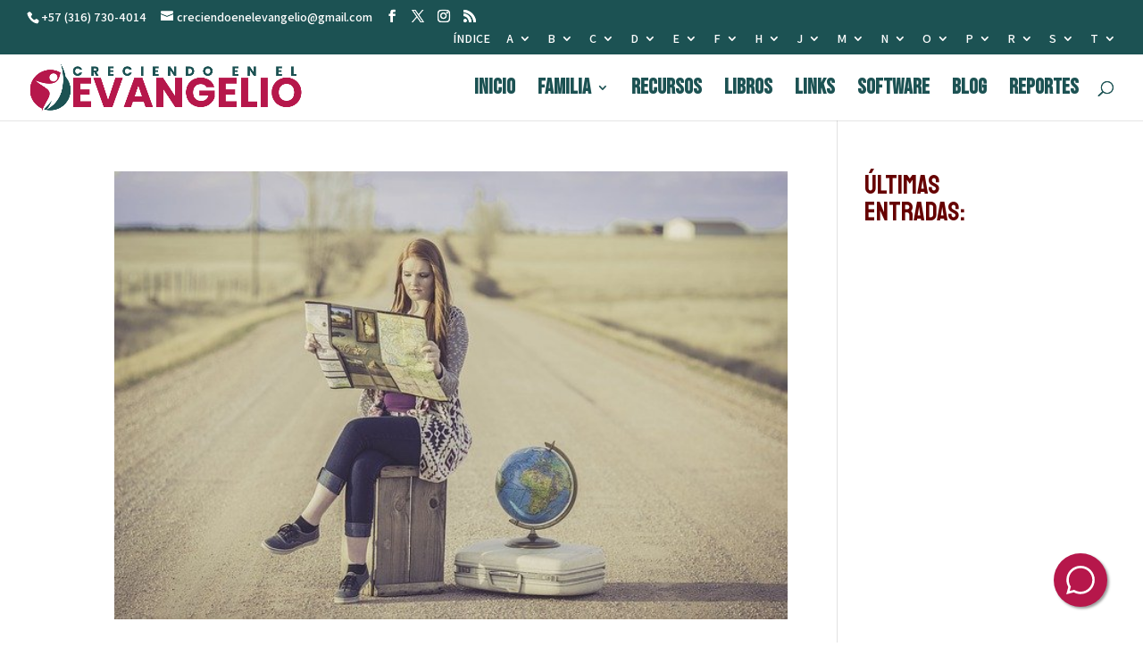

--- FILE ---
content_type: text/html; charset=UTF-8
request_url: https://creciendoenelevangelio.org/tag/joven/
body_size: 20793
content:
<!DOCTYPE html>
<html lang="es">
<head>
	<meta charset="UTF-8" />
<meta http-equiv="X-UA-Compatible" content="IE=edge">
	<link rel="pingback" href="https://creciendoenelevangelio.org/xmlrpc.php" />

	<script type="text/javascript">
		document.documentElement.className = 'js';
	</script>

	<title>joven | Creciendo en el Evangelio</title>
<meta name='robots' content='max-image-preview:large' />
<link rel="alternate" type="application/rss+xml" title="Creciendo en el Evangelio &raquo; Feed" href="https://creciendoenelevangelio.org/feed/" />
<link rel="alternate" type="application/rss+xml" title="Creciendo en el Evangelio &raquo; Feed de los comentarios" href="https://creciendoenelevangelio.org/comments/feed/" />
<link rel="alternate" type="application/rss+xml" title="Creciendo en el Evangelio &raquo; Etiqueta joven del feed" href="https://creciendoenelevangelio.org/tag/joven/feed/" />
<meta content="Divi v.5.0.0-public-beta.4.2" name="generator"/>
<link rel='stylesheet' id='wp-block-library-css' href='https://creciendoenelevangelio.org/wp-includes/css/dist/block-library/style.min.css?ver=6.9' type='text/css' media='all' />
<style id='wp-block-heading-inline-css' type='text/css'>
h1:where(.wp-block-heading).has-background,h2:where(.wp-block-heading).has-background,h3:where(.wp-block-heading).has-background,h4:where(.wp-block-heading).has-background,h5:where(.wp-block-heading).has-background,h6:where(.wp-block-heading).has-background{padding:1.25em 2.375em}h1.has-text-align-left[style*=writing-mode]:where([style*=vertical-lr]),h1.has-text-align-right[style*=writing-mode]:where([style*=vertical-rl]),h2.has-text-align-left[style*=writing-mode]:where([style*=vertical-lr]),h2.has-text-align-right[style*=writing-mode]:where([style*=vertical-rl]),h3.has-text-align-left[style*=writing-mode]:where([style*=vertical-lr]),h3.has-text-align-right[style*=writing-mode]:where([style*=vertical-rl]),h4.has-text-align-left[style*=writing-mode]:where([style*=vertical-lr]),h4.has-text-align-right[style*=writing-mode]:where([style*=vertical-rl]),h5.has-text-align-left[style*=writing-mode]:where([style*=vertical-lr]),h5.has-text-align-right[style*=writing-mode]:where([style*=vertical-rl]),h6.has-text-align-left[style*=writing-mode]:where([style*=vertical-lr]),h6.has-text-align-right[style*=writing-mode]:where([style*=vertical-rl]){rotate:180deg}
/*# sourceURL=https://creciendoenelevangelio.org/wp-includes/blocks/heading/style.min.css */
</style>
<style id='global-styles-inline-css' type='text/css'>
:root{--wp--preset--aspect-ratio--square: 1;--wp--preset--aspect-ratio--4-3: 4/3;--wp--preset--aspect-ratio--3-4: 3/4;--wp--preset--aspect-ratio--3-2: 3/2;--wp--preset--aspect-ratio--2-3: 2/3;--wp--preset--aspect-ratio--16-9: 16/9;--wp--preset--aspect-ratio--9-16: 9/16;--wp--preset--color--black: #000000;--wp--preset--color--cyan-bluish-gray: #abb8c3;--wp--preset--color--white: #ffffff;--wp--preset--color--pale-pink: #f78da7;--wp--preset--color--vivid-red: #cf2e2e;--wp--preset--color--luminous-vivid-orange: #ff6900;--wp--preset--color--luminous-vivid-amber: #fcb900;--wp--preset--color--light-green-cyan: #7bdcb5;--wp--preset--color--vivid-green-cyan: #00d084;--wp--preset--color--pale-cyan-blue: #8ed1fc;--wp--preset--color--vivid-cyan-blue: #0693e3;--wp--preset--color--vivid-purple: #9b51e0;--wp--preset--gradient--vivid-cyan-blue-to-vivid-purple: linear-gradient(135deg,rgb(6,147,227) 0%,rgb(155,81,224) 100%);--wp--preset--gradient--light-green-cyan-to-vivid-green-cyan: linear-gradient(135deg,rgb(122,220,180) 0%,rgb(0,208,130) 100%);--wp--preset--gradient--luminous-vivid-amber-to-luminous-vivid-orange: linear-gradient(135deg,rgb(252,185,0) 0%,rgb(255,105,0) 100%);--wp--preset--gradient--luminous-vivid-orange-to-vivid-red: linear-gradient(135deg,rgb(255,105,0) 0%,rgb(207,46,46) 100%);--wp--preset--gradient--very-light-gray-to-cyan-bluish-gray: linear-gradient(135deg,rgb(238,238,238) 0%,rgb(169,184,195) 100%);--wp--preset--gradient--cool-to-warm-spectrum: linear-gradient(135deg,rgb(74,234,220) 0%,rgb(151,120,209) 20%,rgb(207,42,186) 40%,rgb(238,44,130) 60%,rgb(251,105,98) 80%,rgb(254,248,76) 100%);--wp--preset--gradient--blush-light-purple: linear-gradient(135deg,rgb(255,206,236) 0%,rgb(152,150,240) 100%);--wp--preset--gradient--blush-bordeaux: linear-gradient(135deg,rgb(254,205,165) 0%,rgb(254,45,45) 50%,rgb(107,0,62) 100%);--wp--preset--gradient--luminous-dusk: linear-gradient(135deg,rgb(255,203,112) 0%,rgb(199,81,192) 50%,rgb(65,88,208) 100%);--wp--preset--gradient--pale-ocean: linear-gradient(135deg,rgb(255,245,203) 0%,rgb(182,227,212) 50%,rgb(51,167,181) 100%);--wp--preset--gradient--electric-grass: linear-gradient(135deg,rgb(202,248,128) 0%,rgb(113,206,126) 100%);--wp--preset--gradient--midnight: linear-gradient(135deg,rgb(2,3,129) 0%,rgb(40,116,252) 100%);--wp--preset--font-size--small: 13px;--wp--preset--font-size--medium: 20px;--wp--preset--font-size--large: 36px;--wp--preset--font-size--x-large: 42px;--wp--preset--spacing--20: 0.44rem;--wp--preset--spacing--30: 0.67rem;--wp--preset--spacing--40: 1rem;--wp--preset--spacing--50: 1.5rem;--wp--preset--spacing--60: 2.25rem;--wp--preset--spacing--70: 3.38rem;--wp--preset--spacing--80: 5.06rem;--wp--preset--shadow--natural: 6px 6px 9px rgba(0, 0, 0, 0.2);--wp--preset--shadow--deep: 12px 12px 50px rgba(0, 0, 0, 0.4);--wp--preset--shadow--sharp: 6px 6px 0px rgba(0, 0, 0, 0.2);--wp--preset--shadow--outlined: 6px 6px 0px -3px rgb(255, 255, 255), 6px 6px rgb(0, 0, 0);--wp--preset--shadow--crisp: 6px 6px 0px rgb(0, 0, 0);}:root { --wp--style--global--content-size: 823px;--wp--style--global--wide-size: 1080px; }:where(body) { margin: 0; }.wp-site-blocks > .alignleft { float: left; margin-right: 2em; }.wp-site-blocks > .alignright { float: right; margin-left: 2em; }.wp-site-blocks > .aligncenter { justify-content: center; margin-left: auto; margin-right: auto; }:where(.is-layout-flex){gap: 0.5em;}:where(.is-layout-grid){gap: 0.5em;}.is-layout-flow > .alignleft{float: left;margin-inline-start: 0;margin-inline-end: 2em;}.is-layout-flow > .alignright{float: right;margin-inline-start: 2em;margin-inline-end: 0;}.is-layout-flow > .aligncenter{margin-left: auto !important;margin-right: auto !important;}.is-layout-constrained > .alignleft{float: left;margin-inline-start: 0;margin-inline-end: 2em;}.is-layout-constrained > .alignright{float: right;margin-inline-start: 2em;margin-inline-end: 0;}.is-layout-constrained > .aligncenter{margin-left: auto !important;margin-right: auto !important;}.is-layout-constrained > :where(:not(.alignleft):not(.alignright):not(.alignfull)){max-width: var(--wp--style--global--content-size);margin-left: auto !important;margin-right: auto !important;}.is-layout-constrained > .alignwide{max-width: var(--wp--style--global--wide-size);}body .is-layout-flex{display: flex;}.is-layout-flex{flex-wrap: wrap;align-items: center;}.is-layout-flex > :is(*, div){margin: 0;}body .is-layout-grid{display: grid;}.is-layout-grid > :is(*, div){margin: 0;}body{padding-top: 0px;padding-right: 0px;padding-bottom: 0px;padding-left: 0px;}:root :where(.wp-element-button, .wp-block-button__link){background-color: #32373c;border-width: 0;color: #fff;font-family: inherit;font-size: inherit;font-style: inherit;font-weight: inherit;letter-spacing: inherit;line-height: inherit;padding-top: calc(0.667em + 2px);padding-right: calc(1.333em + 2px);padding-bottom: calc(0.667em + 2px);padding-left: calc(1.333em + 2px);text-decoration: none;text-transform: inherit;}.has-black-color{color: var(--wp--preset--color--black) !important;}.has-cyan-bluish-gray-color{color: var(--wp--preset--color--cyan-bluish-gray) !important;}.has-white-color{color: var(--wp--preset--color--white) !important;}.has-pale-pink-color{color: var(--wp--preset--color--pale-pink) !important;}.has-vivid-red-color{color: var(--wp--preset--color--vivid-red) !important;}.has-luminous-vivid-orange-color{color: var(--wp--preset--color--luminous-vivid-orange) !important;}.has-luminous-vivid-amber-color{color: var(--wp--preset--color--luminous-vivid-amber) !important;}.has-light-green-cyan-color{color: var(--wp--preset--color--light-green-cyan) !important;}.has-vivid-green-cyan-color{color: var(--wp--preset--color--vivid-green-cyan) !important;}.has-pale-cyan-blue-color{color: var(--wp--preset--color--pale-cyan-blue) !important;}.has-vivid-cyan-blue-color{color: var(--wp--preset--color--vivid-cyan-blue) !important;}.has-vivid-purple-color{color: var(--wp--preset--color--vivid-purple) !important;}.has-black-background-color{background-color: var(--wp--preset--color--black) !important;}.has-cyan-bluish-gray-background-color{background-color: var(--wp--preset--color--cyan-bluish-gray) !important;}.has-white-background-color{background-color: var(--wp--preset--color--white) !important;}.has-pale-pink-background-color{background-color: var(--wp--preset--color--pale-pink) !important;}.has-vivid-red-background-color{background-color: var(--wp--preset--color--vivid-red) !important;}.has-luminous-vivid-orange-background-color{background-color: var(--wp--preset--color--luminous-vivid-orange) !important;}.has-luminous-vivid-amber-background-color{background-color: var(--wp--preset--color--luminous-vivid-amber) !important;}.has-light-green-cyan-background-color{background-color: var(--wp--preset--color--light-green-cyan) !important;}.has-vivid-green-cyan-background-color{background-color: var(--wp--preset--color--vivid-green-cyan) !important;}.has-pale-cyan-blue-background-color{background-color: var(--wp--preset--color--pale-cyan-blue) !important;}.has-vivid-cyan-blue-background-color{background-color: var(--wp--preset--color--vivid-cyan-blue) !important;}.has-vivid-purple-background-color{background-color: var(--wp--preset--color--vivid-purple) !important;}.has-black-border-color{border-color: var(--wp--preset--color--black) !important;}.has-cyan-bluish-gray-border-color{border-color: var(--wp--preset--color--cyan-bluish-gray) !important;}.has-white-border-color{border-color: var(--wp--preset--color--white) !important;}.has-pale-pink-border-color{border-color: var(--wp--preset--color--pale-pink) !important;}.has-vivid-red-border-color{border-color: var(--wp--preset--color--vivid-red) !important;}.has-luminous-vivid-orange-border-color{border-color: var(--wp--preset--color--luminous-vivid-orange) !important;}.has-luminous-vivid-amber-border-color{border-color: var(--wp--preset--color--luminous-vivid-amber) !important;}.has-light-green-cyan-border-color{border-color: var(--wp--preset--color--light-green-cyan) !important;}.has-vivid-green-cyan-border-color{border-color: var(--wp--preset--color--vivid-green-cyan) !important;}.has-pale-cyan-blue-border-color{border-color: var(--wp--preset--color--pale-cyan-blue) !important;}.has-vivid-cyan-blue-border-color{border-color: var(--wp--preset--color--vivid-cyan-blue) !important;}.has-vivid-purple-border-color{border-color: var(--wp--preset--color--vivid-purple) !important;}.has-vivid-cyan-blue-to-vivid-purple-gradient-background{background: var(--wp--preset--gradient--vivid-cyan-blue-to-vivid-purple) !important;}.has-light-green-cyan-to-vivid-green-cyan-gradient-background{background: var(--wp--preset--gradient--light-green-cyan-to-vivid-green-cyan) !important;}.has-luminous-vivid-amber-to-luminous-vivid-orange-gradient-background{background: var(--wp--preset--gradient--luminous-vivid-amber-to-luminous-vivid-orange) !important;}.has-luminous-vivid-orange-to-vivid-red-gradient-background{background: var(--wp--preset--gradient--luminous-vivid-orange-to-vivid-red) !important;}.has-very-light-gray-to-cyan-bluish-gray-gradient-background{background: var(--wp--preset--gradient--very-light-gray-to-cyan-bluish-gray) !important;}.has-cool-to-warm-spectrum-gradient-background{background: var(--wp--preset--gradient--cool-to-warm-spectrum) !important;}.has-blush-light-purple-gradient-background{background: var(--wp--preset--gradient--blush-light-purple) !important;}.has-blush-bordeaux-gradient-background{background: var(--wp--preset--gradient--blush-bordeaux) !important;}.has-luminous-dusk-gradient-background{background: var(--wp--preset--gradient--luminous-dusk) !important;}.has-pale-ocean-gradient-background{background: var(--wp--preset--gradient--pale-ocean) !important;}.has-electric-grass-gradient-background{background: var(--wp--preset--gradient--electric-grass) !important;}.has-midnight-gradient-background{background: var(--wp--preset--gradient--midnight) !important;}.has-small-font-size{font-size: var(--wp--preset--font-size--small) !important;}.has-medium-font-size{font-size: var(--wp--preset--font-size--medium) !important;}.has-large-font-size{font-size: var(--wp--preset--font-size--large) !important;}.has-x-large-font-size{font-size: var(--wp--preset--font-size--x-large) !important;}
/*# sourceURL=global-styles-inline-css */
</style>

<link rel='stylesheet' id='prefix-style-css' href='https://creciendoenelevangelio.org/wp-content/plugins/bible-verse-of-the-day/bible-verse-of-the-day.css?ver=6.9' type='text/css' media='all' />
<style id='divi-style-inline-inline-css' type='text/css'>
/*!
Theme Name: Divi
Theme URI: http://www.elegantthemes.com/gallery/divi/
Version: 5.0.0-public-beta.4.2
Requires at least: 6.0
Requires PHP: 7.4
Description: Smart. Flexible. Beautiful. Divi is the most powerful theme in our collection.
Author: Elegant Themes
Author URI: http://www.elegantthemes.com
License: GNU General Public License v2
License URI: http://www.gnu.org/licenses/gpl-2.0.html
*/

a,abbr,acronym,address,applet,b,big,blockquote,body,center,cite,code,dd,del,dfn,div,dl,dt,em,fieldset,font,form,h1,h2,h3,h4,h5,h6,html,i,iframe,img,ins,kbd,label,legend,li,object,ol,p,pre,q,s,samp,small,span,strike,strong,sub,sup,tt,u,ul,var{margin:0;padding:0;border:0;outline:0;font-size:100%;-ms-text-size-adjust:100%;-webkit-text-size-adjust:100%;vertical-align:baseline;background:transparent}body{line-height:1}ol,ul{list-style:none}blockquote,q{quotes:none}blockquote:after,blockquote:before,q:after,q:before{content:"";content:none}blockquote{margin:20px 0 30px;border-left:5px solid;padding-left:20px}:focus{outline:0}del{text-decoration:line-through}pre{overflow:auto;padding:10px}figure{margin:0}table{border-collapse:collapse;border-spacing:0}article,aside,footer,header,hgroup,nav,section{display:block}body{font-family:Open Sans,Arial,sans-serif;font-size:14px;color:#666;background-color:#fff;line-height:1.7em;font-weight:500;-webkit-font-smoothing:antialiased;-moz-osx-font-smoothing:grayscale}body.page-template-page-template-blank-php #page-container{padding-top:0!important}body.et_cover_background{background-size:cover!important;background-position:top!important;background-repeat:no-repeat!important;background-attachment:fixed}a{color:#2ea3f2}a,a:hover{text-decoration:none}p{padding-bottom:1em}p:not(.has-background):last-of-type{padding-bottom:0}.et_pb_contact_form p:not(.has-background):last-of-type{padding-bottom:0;margin-bottom:0}p.et_normal_padding{padding-bottom:1em}strong{font-weight:700}cite,em,i{font-style:italic}code,pre{font-family:Courier New,monospace;margin-bottom:10px}ins{text-decoration:none}sub,sup{height:0;line-height:1;position:relative;vertical-align:baseline}sup{bottom:.8em}sub{top:.3em}dl{margin:0 0 1.5em}dl dt{font-weight:700}dd{margin-left:1.5em}blockquote p{padding-bottom:0}embed,iframe,object,video{max-width:100%}h1,h2,h3,h4,h5,h6{color:#333;padding-bottom:10px;line-height:1em;font-weight:500}h1 a,h2 a,h3 a,h4 a,h5 a,h6 a{color:inherit}h1{font-size:30px}h2{font-size:26px}h3{font-size:22px}h4{font-size:18px}h5{font-size:16px}h6{font-size:14px}input{-webkit-appearance:none}input[type=checkbox]{-webkit-appearance:checkbox}input[type=radio]{-webkit-appearance:radio}input.text,input.title,input[type=email],input[type=password],input[type=tel],input[type=text],select,textarea{background-color:#fff;border:1px solid #bbb;padding:2px;color:#4e4e4e}input.text:focus,input.title:focus,input[type=text]:focus,select:focus,textarea:focus{border-color:#2d3940;color:#3e3e3e}input.text,input.title,input[type=text],select,textarea{margin:0}textarea{padding:4px}button,input,select,textarea{font-family:inherit}img{max-width:100%;height:auto}.clear{clear:both}br.clear{margin:0;padding:0}.pagination{clear:both}#et_search_icon:hover,.et-social-icon a:hover,.et_password_protected_form .et_submit_button,.form-submit .et_pb_buttontton.alt.disabled,.nav-single a,.posted_in a{color:#2ea3f2}.et-search-form,blockquote{border-color:#2ea3f2}#main-content{background-color:#fff}.container{width:80%;max-width:1080px;margin:auto;position:relative}body:not(.et-tb) #main-content .container,body:not(.et-tb-has-header) #main-content .container{padding-top:58px}.et_full_width_page #main-content .container:before{display:none}.main_title{margin-bottom:20px}.et_password_protected_form .et_submit_button:hover,.form-submit .et_pb_button:hover{background:rgba(0,0,0,.05)}.et_button_icon_visible .et_pb_button{padding-right:2em;padding-left:.7em}.et_button_icon_visible .et_pb_button:after{opacity:1;margin-left:0}.et_button_left .et_pb_button:hover:after{left:.15em}.et_button_left .et_pb_button:after{margin-left:0;left:1em}.et_button_icon_visible.et_button_left .et_pb_button,.et_button_left .et_pb_button:hover,.et_button_left .et_pb_module .et_pb_button:hover{padding-left:2em;padding-right:.7em}.et_button_icon_visible.et_button_left .et_pb_button:after,.et_button_left .et_pb_button:hover:after{left:.15em}.et_password_protected_form .et_submit_button:hover,.form-submit .et_pb_button:hover{padding:.3em 1em}.et_button_no_icon .et_pb_button:after{display:none}.et_button_no_icon.et_button_icon_visible.et_button_left .et_pb_button,.et_button_no_icon.et_button_left .et_pb_button:hover,.et_button_no_icon .et_pb_button,.et_button_no_icon .et_pb_button:hover{padding:.3em 1em!important}.et_button_custom_icon .et_pb_button:after{line-height:1.7em}.et_button_custom_icon.et_button_icon_visible .et_pb_button:after,.et_button_custom_icon .et_pb_button:hover:after{margin-left:.3em}#left-area .post_format-post-format-gallery .wp-block-gallery:first-of-type{padding:0;margin-bottom:-16px}.entry-content table:not(.variations){border:1px solid #eee;margin:0 0 15px;text-align:left;width:100%}.entry-content thead th,.entry-content tr th{color:#555;font-weight:700;padding:9px 24px}.entry-content tr td{border-top:1px solid #eee;padding:6px 24px}#left-area ul,.entry-content ul,.et-l--body ul,.et-l--footer ul,.et-l--header ul{list-style-type:disc;padding:0 0 23px 1em;line-height:26px}#left-area ol,.entry-content ol,.et-l--body ol,.et-l--footer ol,.et-l--header ol{list-style-type:decimal;list-style-position:inside;padding:0 0 23px;line-height:26px}#left-area ul li ul,.entry-content ul li ol{padding:2px 0 2px 20px}#left-area ol li ul,.entry-content ol li ol,.entry-content ol li ul,.et-l--body ol li ol,.et-l--footer ol li ol,.et-l--header ol li ol{padding:2px 0 2px 35px}#left-area ul.wp-block-gallery{display:flex;flex-wrap:wrap;list-style-type:none;padding:0}#left-area ul.products{padding:0!important;line-height:1.7!important;list-style:none!important}.gallery-item a{display:block}.gallery-caption,.gallery-item a{width:90%}#wpadminbar{z-index:110000}#left-area .post-meta{font-size:14px;padding-bottom:15px}#left-area .post-meta a{text-decoration:none;color:#666}#left-area .et_featured_image{padding-bottom:7px}.single .post{padding-bottom:25px}body.single .et_audio_content{margin-bottom:-6px}.nav-single a{text-decoration:none;color:#2ea3f2;font-size:14px;font-weight:400}.nav-previous{float:left}.nav-next{float:right}.et_password_protected_form p input{background-color:#eee;border:none!important;width:100%!important;border-radius:0!important;font-size:14px;color:#999!important;padding:16px!important;box-sizing:border-box}.et_password_protected_form label{display:none}.et_password_protected_form .et_submit_button{font-family:inherit;display:block;float:right;margin:8px auto 0;cursor:pointer}.post-password-required p.nocomments.container{max-width:100%}.post-password-required p.nocomments.container:before{display:none}.aligncenter,div.post .new-post .aligncenter{display:block;margin-left:auto;margin-right:auto}.wp-caption{border:1px solid #ddd;text-align:center;background-color:#f3f3f3;margin-bottom:10px;max-width:96%;padding:8px}.wp-caption.alignleft{margin:0 30px 20px 0}.wp-caption.alignright{margin:0 0 20px 30px}.wp-caption img{margin:0;padding:0;border:0}.wp-caption p.wp-caption-text{font-size:12px;padding:0 4px 5px;margin:0}.alignright{float:right}.alignleft{float:left}img.alignleft{display:inline;float:left;margin-right:15px}img.alignright{display:inline;float:right;margin-left:15px}.archive.et-tb-has-template #main-content,.page.et_pb_pagebuilder_layout #main-content{background-color:transparent}body #main-content .et_builder_inner_content>h1,body #main-content .et_builder_inner_content>h2,body #main-content .et_builder_inner_content>h3,body #main-content .et_builder_inner_content>h4,body #main-content .et_builder_inner_content>h5,body #main-content .et_builder_inner_content>h6{line-height:1.4em}body #main-content .et_builder_inner_content>p{line-height:1.7em}.wp-block-pullquote{margin:20px 0 30px}.wp-block-pullquote.has-background blockquote{border-left:none}.wp-block-group.has-background{padding:1.5em 1.5em .5em}@media (min-width:981px){#left-area{width:79.125%;padding-bottom:23px}#main-content .container:before{content:"";position:absolute;top:0;height:100%;width:1px;background-color:#e2e2e2}.et_full_width_page #left-area,.et_no_sidebar #left-area{float:none;width:100%!important}.et_full_width_page #left-area{padding-bottom:0}.et_no_sidebar #main-content .container:before{display:none}}@media (max-width:980px){#page-container{padding-top:80px}.et-tb #page-container,.et-tb-has-header #page-container{padding-top:0!important}#left-area,#sidebar{width:100%!important}#main-content .container:before{display:none!important}.et_full_width_page .et_gallery_item:nth-child(4n+1){clear:none}}@media print{#page-container{padding-top:0!important}}.et_pb_layout-template-default #page-container{padding-top:0!important}.et_pb_layout-template-default #main-footer,.et_pb_layout-template-default #main-header{display:none}#wp-admin-bar-et-use-visual-builder a{padding-left:1px!important}#wp-admin-bar-et-use-visual-builder a:before{font-family:ETmodules!important;content:"\e625";font-size:30px!important;width:28px;padding:1px!important;color:#326bff!important;transition:none!important;margin-right:3px!important}#wp-admin-bar-et-use-visual-builder:hover a:before{color:#fff!important}#wp-admin-bar-et-use-visual-builder:hover a,#wp-admin-bar-et-use-visual-builder a:hover{background-color:#1959ff!important;color:#fff!important}* html .clearfix,:first-child+html .clearfix{zoom:1}.iphone .et_pb_section_video_bg video::-webkit-media-controls-start-playback-button{display:none!important;-webkit-appearance:none}.et_mobile_device .et_pb_section_parallax .et_pb_parallax_css{background-attachment:scroll}.et-social-facebook a.icon:before{content:"\e093"}.et-social-twitter a.icon:before{content:"\e094"}.et-social-google-plus a.icon:before{content:"\e096"}.et-social-instagram a.icon:before{content:"\e09a"}.et-social-rss a.icon:before{content:"\e09e"}.ai1ec-single-event:after{content:" ";display:table;clear:both}.evcal_event_details .evcal_evdata_cell .eventon_details_shading_bot.eventon_details_shading_bot{z-index:3}.wp-block-divi-layout{margin-bottom:1em}*{box-sizing:border-box}#et-info-email:before,#et-info-phone:before,#et_search_icon:before,.comment-reply-link:after,.et-cart-info span:before,.et-pb-arrow-next:before,.et-pb-arrow-prev:before,.et-social-icon a:before,.et_audio_container .mejs-playpause-button button:before,.et_audio_container .mejs-volume-button button:before,.et_overlay:before,.et_password_protected_form .et_submit_button:after,.et_pb_button:after,.et_pb_button:before,.et_pb_contact_reset:after,.et_pb_contact_submit:after,.et_pb_font_icon:before,.et_pb_newsletter_button:after,.et_pb_pricing_table_button:after,.et_pb_promo_button:after,.et_pb_testimonial:before,.et_pb_toggle_title:before,.form-submit .et_pb_button:after,.mobile_menu_bar:before,a.et_pb_more_button:after{font-family:ETmodules!important;speak:none;font-style:normal;font-weight:400;font-feature-settings:normal;font-variant:normal;text-transform:none;line-height:1;-webkit-font-smoothing:antialiased;-moz-osx-font-smoothing:grayscale;text-shadow:0 0;direction:ltr}.et-pb-icon,.et_pb_custom_button_icon.et_pb_button:after,.et_pb_login .et_pb_custom_button_icon.et_pb_button:after,.et_pb_woo_custom_button_icon .button.et_pb_custom_button_icon.et_pb_button:after,.et_pb_woo_custom_button_icon .button.et_pb_custom_button_icon.et_pb_button:hover:after{content:attr(data-icon)}.et-pb-icon{font-family:ETmodules;speak:none;font-weight:400;font-feature-settings:normal;font-variant:normal;text-transform:none;line-height:1;-webkit-font-smoothing:antialiased;font-size:96px;font-style:normal;display:inline-block;box-sizing:border-box;direction:ltr}#et-ajax-saving{display:none;transition:background .3s,box-shadow .3s;box-shadow:0 0 60px rgba(0,139,219,.247059);position:fixed;top:50%;left:50%;width:50px;height:50px;background:#fff;border-radius:50px;margin:-25px 0 0 -25px;z-index:999999;text-align:center}#et-ajax-saving img{margin:9px}.et-safe-mode-indicator,.et-safe-mode-indicator:focus,.et-safe-mode-indicator:hover{box-shadow:0 8px 24px 0 rgba(34,44,57,.08);background:#326bff;color:#fff;font-size:12px;font-weight:600;padding:6px 12px;line-height:16px;border-radius:3px;position:fixed;bottom:30px;right:30px;z-index:999999;text-decoration:none;font-family:Inter,system-ui,-apple-system,Segoe UI,Roboto,Ubuntu,Cantarell,Noto Sans,sans-serif,Helvetica Neue,Liberation Sans,Arial;-webkit-font-smoothing:antialiased;-moz-osx-font-smoothing:grayscale;border:1px solid #326bff}.et-safe-mode-indicator:hover{border-color:#1959ff}.et_pb_button{font-size:20px;font-weight:500;padding:.3em 1em;line-height:1.7em!important;background-color:transparent;background-size:cover;background-position:50%;background-repeat:no-repeat;border:2px solid;border-radius:3px;transition-duration:.2s;transition-property:all!important}.et_pb_button,.et_pb_button_inner{position:relative}.et_pb_button:hover,.et_pb_module .et_pb_button:hover{border:2px solid transparent;padding:.3em 2em .3em .7em}.rtl .et_pb_button:hover,.rtl .et_pb_module .et_pb_button:hover{padding:.3em .7em .3em 2em}.et_pb_button:hover{background-color:hsla(0,0%,100%,.2)}.et_pb_bg_layout_light.et_pb_button:hover,.et_pb_bg_layout_light .et_pb_button:hover{background-color:rgba(0,0,0,.05)}.et_pb_button:after,.et_pb_button:before{font-size:32px;line-height:1em;content:"\35";opacity:0;position:absolute;transition:all .2s;text-transform:none;font-feature-settings:"kern" off;font-variant:none;font-style:normal;font-weight:400;text-shadow:none;top:50%;transform:translateY(-50%)}.et_pb_button:before{right:auto;left:.2em}.et_pb_button:after{right:.2em;left:auto}.et_pb_button.et_hover_enabled:hover:after,.et_pb_button.et_pb_hovered:hover:after{transition:none!important}.et_pb_button:before{display:none}.et_pb_button:hover:after{opacity:1}.et_pb_column_1_3 h1,.et_pb_column_1_4 h1,.et_pb_column_1_5 h1,.et_pb_column_1_6 h1,.et_pb_column_2_5 h1{font-size:26px}.et_pb_column_1_3 h2,.et_pb_column_1_4 h2,.et_pb_column_1_5 h2,.et_pb_column_1_6 h2,.et_pb_column_2_5 h2{font-size:23px}.et_pb_column_1_3 h3,.et_pb_column_1_4 h3,.et_pb_column_1_5 h3,.et_pb_column_1_6 h3,.et_pb_column_2_5 h3{font-size:20px}.et_pb_column_1_3 h4,.et_pb_column_1_4 h4,.et_pb_column_1_5 h4,.et_pb_column_1_6 h4,.et_pb_column_2_5 h4{font-size:18px}.et_pb_column_1_3 h5,.et_pb_column_1_4 h5,.et_pb_column_1_5 h5,.et_pb_column_1_6 h5,.et_pb_column_2_5 h5{font-size:16px}.et_pb_column_1_3 h6,.et_pb_column_1_4 h6,.et_pb_column_1_5 h6,.et_pb_column_1_6 h6,.et_pb_column_2_5 h6{font-size:15px}.et_pb_bg_layout_dark,.et_pb_bg_layout_dark h1,.et_pb_bg_layout_dark h2,.et_pb_bg_layout_dark h3,.et_pb_bg_layout_dark h4,.et_pb_bg_layout_dark h5,.et_pb_bg_layout_dark h6{color:#fff!important}.et_pb_module.et_pb_text_align_left{text-align:left}.et_pb_module.et_pb_text_align_center{text-align:center}.et_pb_module.et_pb_text_align_right{text-align:right}.et_pb_module.et_pb_text_align_justified{text-align:justify}.clearfix:after{visibility:hidden;display:block;font-size:0;content:" ";clear:both;height:0}.et_pb_bg_layout_light .et_pb_more_button{color:#2ea3f2}.et_builder_inner_content{position:relative;z-index:1}header .et_builder_inner_content{z-index:2}.et_pb_css_mix_blend_mode_passthrough{mix-blend-mode:unset!important}.et_pb_image_container{margin:-20px -20px 29px}.et_pb_module_inner{position:relative}.et_hover_enabled_preview{z-index:2}.et_hover_enabled:hover{position:relative;z-index:2}.et_pb_all_tabs,.et_pb_circle_counter_inner,.et_pb_module,.et_pb_posts_nav a,.et_pb_tab,.et_pb_with_background{position:relative;background-size:cover;background-position:50%;background-repeat:no-repeat}.et_pb_background_mask,.et_pb_background_pattern{bottom:0;left:0;position:absolute;right:0;top:0;pointer-events:none}.et_pb_background_mask{background-size:calc(100% + 2px) calc(100% + 2px);background-repeat:no-repeat;background-position:50%;overflow:hidden}.et_pb_background_pattern{background-position:0 0;background-repeat:repeat}.et_pb_with_border{position:relative;border:0 solid #333}.post-password-required .et_pb_row{padding:0;width:100%}.post-password-required .et_password_protected_form{min-height:0}body.et_pb_pagebuilder_layout.et_pb_show_title .post-password-required .et_password_protected_form h1,body:not(.et_pb_pagebuilder_layout) .post-password-required .et_password_protected_form h1{display:none}.et_pb_no_bg{padding:0!important}.et_overlay.et_pb_inline_icon:before,.et_pb_inline_icon:before{content:attr(data-icon)}.et_pb_more_button{color:inherit;text-shadow:none;text-decoration:none;display:inline-block;margin-top:20px}.et_parallax_bg_wrap{overflow:hidden;position:absolute;top:0;right:0;bottom:0;left:0}.et_parallax_bg{background-repeat:no-repeat;background-position:top;background-size:cover;position:absolute;bottom:0;left:0;width:100%;height:100%;display:block}.et_parallax_bg.et_parallax_bg__hover,.et_parallax_bg.et_parallax_bg_phone,.et_parallax_bg.et_parallax_bg_tablet,.et_parallax_gradient.et_parallax_gradient__hover,.et_parallax_gradient.et_parallax_gradient_phone,.et_parallax_gradient.et_parallax_gradient_tablet,.et_pb_section_parallax_hover:hover .et_parallax_bg:not(.et_parallax_bg__hover),.et_pb_section_parallax_hover:hover .et_parallax_gradient:not(.et_parallax_gradient__hover){display:none}.et_pb_section_parallax_hover:hover .et_parallax_bg.et_parallax_bg__hover,.et_pb_section_parallax_hover:hover .et_parallax_gradient.et_parallax_gradient__hover{display:block}.et_parallax_gradient{bottom:0;display:block;left:0;position:absolute;right:0;top:0}.et_pb_module.et_pb_section_parallax,.et_pb_posts_nav a.et_pb_section_parallax,.et_pb_tab.et_pb_section_parallax{position:relative}.et_pb_section_parallax .et_pb_parallax_css,.et_pb_slides .et_parallax_bg.et_pb_parallax_css{background-attachment:fixed}body.et-bfb .et_pb_section_parallax .et_pb_parallax_css,body.et-bfb .et_pb_slides .et_parallax_bg.et_pb_parallax_css{background-attachment:scroll;bottom:auto}.et_pb_section_parallax.et_pb_column .et_pb_module,.et_pb_section_parallax.et_pb_row .et_pb_column,.et_pb_section_parallax.et_pb_row .et_pb_module{z-index:9;position:relative}.et_pb_more_button:hover:after{opacity:1;margin-left:0}.et_pb_preload .et_pb_section_video_bg,.et_pb_preload>div{visibility:hidden}.et_pb_preload,.et_pb_section.et_pb_section_video.et_pb_preload{position:relative;background:#464646!important}.et_pb_preload:before{content:"";position:absolute;top:50%;left:50%;background:url(https://creciendoenelevangelio.org/wp-content/themes/Divi.zip/includes/builder/styles/images/preloader.gif) no-repeat;border-radius:32px;width:32px;height:32px;margin:-16px 0 0 -16px}.box-shadow-overlay{position:absolute;top:0;left:0;width:100%;height:100%;z-index:10;pointer-events:none}.et_pb_section>.box-shadow-overlay~.et_pb_row{z-index:11}body.safari .section_has_divider{will-change:transform}.et_pb_row>.box-shadow-overlay{z-index:8}.has-box-shadow-overlay{position:relative}.et_clickable{cursor:pointer}.screen-reader-text{border:0;clip:rect(1px,1px,1px,1px);-webkit-clip-path:inset(50%);clip-path:inset(50%);height:1px;margin:-1px;overflow:hidden;padding:0;position:absolute!important;width:1px;word-wrap:normal!important}.et_multi_view_hidden,.et_multi_view_hidden_image{display:none!important}@keyframes multi-view-image-fade{0%{opacity:0}10%{opacity:.1}20%{opacity:.2}30%{opacity:.3}40%{opacity:.4}50%{opacity:.5}60%{opacity:.6}70%{opacity:.7}80%{opacity:.8}90%{opacity:.9}to{opacity:1}}.et_multi_view_image__loading{visibility:hidden}.et_multi_view_image__loaded{-webkit-animation:multi-view-image-fade .5s;animation:multi-view-image-fade .5s}#et-pb-motion-effects-offset-tracker{visibility:hidden!important;opacity:0;position:absolute;top:0;left:0}.et-pb-before-scroll-animation{opacity:0}header.et-l.et-l--header:after{clear:both;display:block;content:""}.et_pb_module{-webkit-animation-timing-function:linear;animation-timing-function:linear;-webkit-animation-duration:.2s;animation-duration:.2s}@-webkit-keyframes fadeBottom{0%{opacity:0;transform:translateY(10%)}to{opacity:1;transform:translateY(0)}}@keyframes fadeBottom{0%{opacity:0;transform:translateY(10%)}to{opacity:1;transform:translateY(0)}}@-webkit-keyframes fadeLeft{0%{opacity:0;transform:translateX(-10%)}to{opacity:1;transform:translateX(0)}}@keyframes fadeLeft{0%{opacity:0;transform:translateX(-10%)}to{opacity:1;transform:translateX(0)}}@-webkit-keyframes fadeRight{0%{opacity:0;transform:translateX(10%)}to{opacity:1;transform:translateX(0)}}@keyframes fadeRight{0%{opacity:0;transform:translateX(10%)}to{opacity:1;transform:translateX(0)}}@-webkit-keyframes fadeTop{0%{opacity:0;transform:translateY(-10%)}to{opacity:1;transform:translateX(0)}}@keyframes fadeTop{0%{opacity:0;transform:translateY(-10%)}to{opacity:1;transform:translateX(0)}}@-webkit-keyframes fadeIn{0%{opacity:0}to{opacity:1}}@keyframes fadeIn{0%{opacity:0}to{opacity:1}}.et-waypoint:not(.et_pb_counters){opacity:0}@media (min-width:981px){.et_pb_section.et_section_specialty div.et_pb_row .et_pb_column .et_pb_column .et_pb_module.et-last-child,.et_pb_section.et_section_specialty div.et_pb_row .et_pb_column .et_pb_column .et_pb_module:last-child:not(.et-vb-ui),.et_pb_section.et_section_specialty div.et_pb_row .et_pb_column .et_pb_row_inner .et_pb_column .et_pb_module.et-last-child,.et_pb_section.et_section_specialty div.et_pb_row .et_pb_column .et_pb_row_inner .et_pb_column .et_pb_module:last-child:not(.et-vb-ui),.et_pb_section div.et_pb_row .et_pb_column .et_pb_module.et-last-child,.et_pb_section div.et_pb_row .et_pb_column .et_pb_module:last-child:not(.et-vb-ui){margin-bottom:0}}@media (max-width:980px){.et_overlay.et_pb_inline_icon_tablet:before,.et_pb_inline_icon_tablet:before{content:attr(data-icon-tablet)}.et_parallax_bg.et_parallax_bg_tablet_exist,.et_parallax_gradient.et_parallax_gradient_tablet_exist{display:none}.et_parallax_bg.et_parallax_bg_tablet,.et_parallax_gradient.et_parallax_gradient_tablet{display:block}.et_pb_column .et_pb_module{margin-bottom:30px}.et_flex_column>.et_pb_module,.et_flex_group>.et_pb_module{margin-bottom:unset}.et_pb_row .et_pb_column .et_pb_module.et-last-child,.et_pb_row .et_pb_column .et_pb_module:last-child,.et_section_specialty .et_pb_row .et_pb_column .et_pb_module.et-last-child,.et_section_specialty .et_pb_row .et_pb_column .et_pb_module:last-child{margin-bottom:0}.et_pb_more_button{display:inline-block!important}.et_pb_bg_layout_light_tablet.et_pb_button,.et_pb_bg_layout_light_tablet.et_pb_module.et_pb_button,.et_pb_bg_layout_light_tablet .et_pb_more_button{color:#2ea3f2}.et_pb_bg_layout_light_tablet .et_pb_forgot_password a{color:#666}.et_pb_bg_layout_light_tablet h1,.et_pb_bg_layout_light_tablet h2,.et_pb_bg_layout_light_tablet h3,.et_pb_bg_layout_light_tablet h4,.et_pb_bg_layout_light_tablet h5,.et_pb_bg_layout_light_tablet h6{color:#333!important}.et_pb_module .et_pb_bg_layout_light_tablet.et_pb_button{color:#2ea3f2!important}.et_pb_bg_layout_light_tablet{color:#666!important}.et_pb_bg_layout_dark_tablet,.et_pb_bg_layout_dark_tablet h1,.et_pb_bg_layout_dark_tablet h2,.et_pb_bg_layout_dark_tablet h3,.et_pb_bg_layout_dark_tablet h4,.et_pb_bg_layout_dark_tablet h5,.et_pb_bg_layout_dark_tablet h6{color:#fff!important}.et_pb_bg_layout_dark_tablet.et_pb_button,.et_pb_bg_layout_dark_tablet.et_pb_module.et_pb_button,.et_pb_bg_layout_dark_tablet .et_pb_more_button{color:inherit}.et_pb_bg_layout_dark_tablet .et_pb_forgot_password a{color:#fff}.et_pb_module.et_pb_text_align_left-tablet{text-align:left}.et_pb_module.et_pb_text_align_center-tablet{text-align:center}.et_pb_module.et_pb_text_align_right-tablet{text-align:right}.et_pb_module.et_pb_text_align_justified-tablet{text-align:justify}}@media (max-width:767px){.et_pb_more_button{display:inline-block!important}.et_overlay.et_pb_inline_icon_phone:before,.et_pb_inline_icon_phone:before{content:attr(data-icon-phone)}.et_parallax_bg.et_parallax_bg_phone_exist,.et_parallax_gradient.et_parallax_gradient_phone_exist{display:none}.et_parallax_bg.et_parallax_bg_phone,.et_parallax_gradient.et_parallax_gradient_phone{display:block}.et-hide-mobile{display:none!important}.et_pb_bg_layout_light_phone.et_pb_button,.et_pb_bg_layout_light_phone.et_pb_module.et_pb_button,.et_pb_bg_layout_light_phone .et_pb_more_button{color:#2ea3f2}.et_pb_bg_layout_light_phone .et_pb_forgot_password a{color:#666}.et_pb_bg_layout_light_phone h1,.et_pb_bg_layout_light_phone h2,.et_pb_bg_layout_light_phone h3,.et_pb_bg_layout_light_phone h4,.et_pb_bg_layout_light_phone h5,.et_pb_bg_layout_light_phone h6{color:#333!important}.et_pb_module .et_pb_bg_layout_light_phone.et_pb_button{color:#2ea3f2!important}.et_pb_bg_layout_light_phone{color:#666!important}.et_pb_bg_layout_dark_phone,.et_pb_bg_layout_dark_phone h1,.et_pb_bg_layout_dark_phone h2,.et_pb_bg_layout_dark_phone h3,.et_pb_bg_layout_dark_phone h4,.et_pb_bg_layout_dark_phone h5,.et_pb_bg_layout_dark_phone h6{color:#fff!important}.et_pb_bg_layout_dark_phone.et_pb_button,.et_pb_bg_layout_dark_phone.et_pb_module.et_pb_button,.et_pb_bg_layout_dark_phone .et_pb_more_button{color:inherit}.et_pb_module .et_pb_bg_layout_dark_phone.et_pb_button{color:#fff!important}.et_pb_bg_layout_dark_phone .et_pb_forgot_password a{color:#fff}.et_pb_module.et_pb_text_align_left-phone{text-align:left}.et_pb_module.et_pb_text_align_center-phone{text-align:center}.et_pb_module.et_pb_text_align_right-phone{text-align:right}.et_pb_module.et_pb_text_align_justified-phone{text-align:justify}}@media (max-width:479px){a.et_pb_more_button{display:block}}@media (min-width:768px) and (max-width:980px){[data-et-multi-view-load-tablet-hidden=true]:not(.et_multi_view_swapped){display:none!important}}@media (max-width:767px){[data-et-multi-view-load-phone-hidden=true]:not(.et_multi_view_swapped){display:none!important}}@media (min-width:1440px){[data-et-mv-hidden-ultrawide=true]{display:none!important}}@media (min-width:1280px) and (max-width:1439px){[data-et-mv-hidden-widescreen=true]{display:none!important}}@media (min-width:1280px){[data-et-mv-hidden-widescreen=true]:not([data-et-mv-hidden-ultrawide=true]){display:none!important}}@media (min-width:981px) and (max-width:1024px){[data-et-mv-hidden-tabletwide=true]{display:none!important}}@media (min-width:861px) and (max-width:1024px){[data-et-mv-hidden-tabletwide=true]:not([data-et-mv-hidden-tablet=true]){display:none!important}}@media (min-width:768px) and (max-width:1024px){[data-et-mv-hidden-tabletwide=true]:not([data-et-mv-hidden-tablet=true]):not([data-et-mv-hidden-phonewide=true]){display:none!important}}@media (max-width:1024px){[data-et-mv-hidden-tabletwide=true]:not([data-et-mv-hidden-tablet=true]):not([data-et-mv-hidden-phonewide=true]):not([data-et-mv-hidden-phone=true]){display:none!important}}@media (min-width:861px) and (max-width:980px){[data-et-mv-hidden-tablet=true]{display:none!important}}@media (min-width:768px) and (max-width:980px){[data-et-mv-hidden-tablet=true]:not([data-et-mv-hidden-phonewide=true]){display:none!important}}@media (max-width:980px){[data-et-mv-hidden-tablet=true]:not([data-et-mv-hidden-phonewide=true]):not([data-et-mv-hidden-phone=true]){display:none!important}}@media (min-width:768px) and (max-width:860px){[data-et-mv-hidden-phonewide=true]{display:none!important}}@media (max-width:860px){[data-et-mv-hidden-phonewide=true]:not([data-et-mv-hidden-phone=true]){display:none!important}}@media (max-width:767px){[data-et-mv-hidden-phone=true]{display:none!important}}.et_pb_menu.et_pb_menu--style-inline_centered_logo .et_pb_menu__menu nav ul{justify-content:center}@-webkit-keyframes multi-view-image-fade{0%{transform:scale(1);opacity:1}50%{transform:scale(1.01);opacity:1}to{transform:scale(1);opacity:1}}
/*# sourceURL=divi-style-inline-inline-css */
</style>
<link rel='stylesheet' id='divi-dynamic-css' href='https://creciendoenelevangelio.org/wp-content/et-cache/taxonomy/post_tag/38/et-divi-dynamic.css?ver=1768955556' type='text/css' media='all' />
<script type="text/javascript" src="https://creciendoenelevangelio.org/wp-includes/js/jquery/jquery.min.js?ver=3.7.1" id="jquery-core-js"></script>
<script type="text/javascript" src="https://creciendoenelevangelio.org/wp-includes/js/jquery/jquery-migrate.min.js?ver=3.4.1" id="jquery-migrate-js"></script>
<link rel="https://api.w.org/" href="https://creciendoenelevangelio.org/wp-json/" /><link rel="alternate" title="JSON" type="application/json" href="https://creciendoenelevangelio.org/wp-json/wp/v2/tags/38" /><link rel="EditURI" type="application/rsd+xml" title="RSD" href="https://creciendoenelevangelio.org/xmlrpc.php?rsd" />
<meta name="generator" content="WordPress 6.9" />
<meta name="viewport" content="width=device-width, initial-scale=1.0, maximum-scale=1.0, user-scalable=0" /><style>
    /* --- Paleta de Colores --- */
    :root {
        --color-primario: #B6174B; /* Magenta - Para botones de acción */
        --color-primario-dark: #92123c; /* Un tono más oscuro para el efecto hover */
        --color-secundario: #1C5253; /* Verde azulado oscuro - Para textos y detalles */
    }

    /* --- Botón Flotante --- */
    .wa-float-btn {
        position: fixed;
        width: 60px;
        height: 60px;
        bottom: 40px;
        right: 40px;
        background-color: var(--color-primario); /* APLICADO COLOR PRIMARIO */
        color: #FFF;
        border-radius: 50px;
        text-align: center;
        font-size: 30px;
        box-shadow: 2px 2px 3px #999;
        z-index: 9999; /* Aumentado para asegurar que quede sobre todo en WP */
        display: flex;
        align-items: center;
        justify-content: center;
        cursor: pointer;
        transition: background-color 0.3s ease;
    }

    .wa-float-btn:hover {
        background-color: var(--color-primario-dark); /* Efecto hover */
    }

    /* --- Ventana Modal (Fondo oscuro) --- */
    .wa-modal {
        display: none; 
        position: fixed;
        z-index: 10000;
        left: 0;
        top: 0;
        width: 100%;
        height: 100%;
        background-color: rgba(28, 82, 83, 0.6); /* Color secundario con transparencia */
        backdrop-filter: blur(2px); /* Pequeño efecto de desenfoque al fondo */
    }

    /* --- Contenido del Formulario --- */
    .wa-modal-content {
        background-color: #fefefe;
        margin: 8% auto; /* Un poco más arriba */
        padding: 25px;
        border-radius: 12px;
        width: 90%;
        max-width: 420px;
        box-shadow: 0 10px 25px rgba(0,0,0,0.2);
        font-family: 'Segoe UI', Roboto, Helvetica, Arial, sans-serif;
        border-top: 5px solid var(--color-primario); /* Detalle superior de color */
        position: relative;
        animation: slideDown 0.3s ease-out;
    }
    
    @keyframes slideDown {
        from {transform: translateY(-50px); opacity: 0;}
        to {transform: translateY(0); opacity: 1;}
    }

    .wa-modal-header {
        padding-bottom: 15px;
        margin-bottom: 20px;
        text-align: center;
    }

    .wa-modal-header h2 {
        margin: 0;
        font-size: 22px;
        color: var(--color-secundario); /* APLICADO COLOR SECUNDARIO */
        font-weight: 700;
    }

    /* --- Estilos del Formulario --- */
    .wa-form label {
        font-weight: 600;
        color: var(--color-secundario);
        font-size: 14px;
        margin-bottom: 4px;
        display: block;
    }

    .wa-form input, .wa-form select, .wa-form textarea {
        width: 100%;
        padding: 12px;
        margin-bottom: 15px;
        display: inline-block;
        border: 2px solid #eee;
        border-radius: 6px;
        box-sizing: border-box;
        transition: border-color 0.3s;
        font-size: 14px;
    }

    /* Al hacer clic en un campo, se ilumina con el color primario */
    .wa-form input:focus, .wa-form select:focus, .wa-form textarea:focus {
        border-color: var(--color-primario);
        outline: none;
    }

    .wa-btn-submit {
        width: 100%;
        background-color: var(--color-primario); /* APLICADO COLOR PRIMARIO */
        color: white;
        padding: 15px 20px;
        margin: 10px 0 0 0;
        border: none;
        border-radius: 6px;
        cursor: pointer;
        font-size: 17px;
        font-weight: bold;
        transition: background-color 0.3s;
        display: flex;
        align-items: center;
        justify-content: center;
        gap: 10px;
    }

    .wa-btn-submit:hover {
        background-color: var(--color-primario-dark); /* Efecto hover */
    }

    .close-modal {
        color: #aaa;
        position: absolute;
        right: 20px;
        top: 15px;
        font-size: 28px;
        font-weight: bold;
        cursor: pointer;
        transition: color 0.3s;
    }

    .close-modal:hover {
        color: var(--color-primario);
    }
</style>

<div class="wa-float-btn" id="openWaModal">
    <svg width="32" height="32" viewBox="0 0 24 24" fill="white">
        <path d="M.057 24l1.687-6.163c-1.041-1.804-1.588-3.849-1.587-5.946.003-6.556 5.338-11.891 11.893-11.891 3.181.001 6.167 1.24 8.413 3.488 2.245 2.248 3.481 5.236 3.48 8.414-.003 6.557-5.338 11.892-11.893 11.892-1.99-.001-3.951-.5-5.688-1.448l-6.305 1.654zm6.597-3.807c1.676.995 3.276 1.591 5.392 1.592 5.448 0 9.886-4.434 9.889-9.885.002-5.462-4.415-9.89-9.881-9.892-5.452 0-9.887 4.434-9.889 9.884-.001 2.225.651 3.891 1.746 5.634l-.999 3.648 3.742-.981z"/>
    </svg>
</div>

<div id="waModal" class="wa-modal">
    <div class="wa-modal-content">
        <span class="close-modal" id="closeWaModal">&times;</span>
        <div class="wa-modal-header">
            <h2>Solicito consejo</h2>
        </div>
        <form class="wa-form" id="whatsappForm">
            <label for="wa_name">Nombre Completo</label>
            <input type="text" id="wa_name" placeholder="Ej: María Pérez" required>
            
            <label for="wa_email">Correo electrónico</label>
            <input type="email" id="wa_email" placeholder="Ej: hola@miweb.com" required>
            
            <label for="wa_gender">Género</label>
            <select id="wa_gender">
                <option value="No especificado">Seleccionar...</option>
                <option value="Masculino">Masculino</option>
                <option value="Femenino">Femenino</option>
                <option value="Otro">Otro</option>
            </select>
            
            <label for="wa_message">Mensaje</label>
            <textarea id="wa_message" rows="4" placeholder="Cuéntanos cómo podemos ayudarte..." required></textarea>
            
            <button type="submit" class="wa-btn-submit">
                <svg width="20" height="20" viewBox="0 0 24 24" fill="white"><path d="M.057 24l1.687-6.163c-1.041-1.804-1.588-3.849-1.587-5.946.003-6.556 5.338-11.891 11.893-11.891 3.181.001 6.167 1.24 8.413 3.488 2.245 2.248 3.481 5.236 3.48 8.414-.003 6.557-5.338 11.892-11.893 11.892-1.99-.001-3.951-.5-5.688-1.448l-6.305 1.654zm6.597-3.807c1.676.995 3.276 1.591 5.392 1.592 5.448 0 9.886-4.434 9.889-9.885.002-5.462-4.415-9.89-9.881-9.892-5.452 0-9.887 4.434-9.889 9.884-.001 2.225.651 3.891 1.746 5.634l-.999 3.648 3.742-.981z"/></svg>
                Enviar a WhatsApp
            </button>
        </form>
    </div>
</div>

<script>
    document.addEventListener('DOMContentLoaded', function() {
        const modal = document.getElementById("waModal");
        const btnOpen = document.getElementById("openWaModal");
        const btnClose = document.getElementById("closeWaModal");
        const form = document.getElementById("whatsappForm");
        const body = document.body;

        // Abrir modal
        btnOpen.onclick = function() {
            modal.style.display = "block";
            body.style.overflow = "hidden"; // Evita scroll en la web al abrir modal
        }

        // Función para cerrar
        function closeModalFunc() {
             modal.style.display = "none";
             body.style.overflow = "auto"; // Reactiva scroll
        }

        btnClose.onclick = closeModalFunc;

        // Cerrar modal al dar clic fuera de él
        window.onclick = function(event) {
            if (event.target == modal) {
                closeModalFunc();
            }
        }

        // Procesar formulario
        form.addEventListener("submit", function(e) {
            e.preventDefault();
            
            const phone = "573167304014";
            const name = document.getElementById("wa_name").value;
            const email = document.getElementById("wa_email").value;
            const gender = document.getElementById("wa_gender").value;
            const message = document.getElementById("wa_message").value;

            // Construir el mensaje de WhatsApp con negritas (*)
            const text = `*Solicito consejo*%0A%0A` +
                         `*Nombre:* ${name}%0A` +
                         `*Correo:* ${email}%0A` +
                         `*Género:* ${gender}%0A` +
                         `*Mensaje:* ${message}`;

            // Crear el enlace
            const waUrl = `https://wa.me/${phone}?text=${text}`;

            // Abrir en nueva ventana, cerrar modal y limpiar formulario
            window.open(waUrl, '_blank');
            closeModalFunc();
            form.reset();
        });
    });
</script><link rel="icon" href="https://creciendoenelevangelio.org/wp-content/uploads/2024/04/cropped-Isologo-32x32.png" sizes="32x32" />
<link rel="icon" href="https://creciendoenelevangelio.org/wp-content/uploads/2024/04/cropped-Isologo-192x192.png" sizes="192x192" />
<link rel="apple-touch-icon" href="https://creciendoenelevangelio.org/wp-content/uploads/2024/04/cropped-Isologo-180x180.png" />
<meta name="msapplication-TileImage" content="https://creciendoenelevangelio.org/wp-content/uploads/2024/04/cropped-Isologo-270x270.png" />
<link rel="stylesheet" id="et-divi-customizer-global-cached-inline-styles" href="https://creciendoenelevangelio.org/wp-content/et-cache/global/et-divi-customizer-global.min.css?ver=1768553647" /><link rel='stylesheet' id='et-builder-googlefonts-css' href='https://fonts.googleapis.com/css?family=Staatliches:regular|Assistant:200,300,regular,500,600,700,800|Bebas+Neue:regular&#038;subset=latin,latin-ext&#038;display=swap' type='text/css' media='all' />
</head>
<body class="archive tag tag-joven tag-38 wp-theme-Divizip et_pb_button_helper_class et_fullwidth_nav et_fullwidth_secondary_nav et_fixed_nav et_show_nav et_secondary_nav_enabled et_secondary_nav_two_panels et_primary_nav_dropdown_animation_slide et_secondary_nav_dropdown_animation_fade et_header_style_left et_pb_footer_columns4 et_cover_background et_pb_gutter osx et_pb_gutters3 et_right_sidebar et_divi_theme et-db">
	<div id="page-container">

					<div id="top-header">
			<div class="container clearfix">

			
				<div id="et-info">
									<span id="et-info-phone">+57 (316) 730-4014</span>
				
									<a href="mailto:creciendoenelevangelio@gmail.com"><span id="et-info-email">creciendoenelevangelio@gmail.com</span></a>
				
				<ul class="et-social-icons">

	<li class="et-social-icon et-social-facebook">
		<a href="#" class="icon">
			<span>Facebook</span>
		</a>
	</li>
	<li class="et-social-icon et-social-twitter">
		<a href="#" class="icon">
			<span>X</span>
		</a>
	</li>
	<li class="et-social-icon et-social-instagram">
		<a href="#" class="icon">
			<span>Instagram</span>
		</a>
	</li>
	<li class="et-social-icon et-social-rss">
		<a href="https://creciendoenelevangelio.org/feed/" class="icon">
			<span>RSS</span>
		</a>
	</li>

</ul>				</div>

			
				<div id="et-secondary-menu">
				<div class="et_duplicate_social_icons">
								<ul class="et-social-icons">

	<li class="et-social-icon et-social-facebook">
		<a href="#" class="icon">
			<span>Facebook</span>
		</a>
	</li>
	<li class="et-social-icon et-social-twitter">
		<a href="#" class="icon">
			<span>X</span>
		</a>
	</li>
	<li class="et-social-icon et-social-instagram">
		<a href="#" class="icon">
			<span>Instagram</span>
		</a>
	</li>
	<li class="et-social-icon et-social-rss">
		<a href="https://creciendoenelevangelio.org/feed/" class="icon">
			<span>RSS</span>
		</a>
	</li>

</ul>
							</div><ul id="et-secondary-nav" class="menu"><li class="menu-item menu-item-type-taxonomy menu-item-object-category menu-item-155"><a href="https://creciendoenelevangelio.org/category/contenido/">ÍNDICE</a></li>
<li class="menu-item menu-item-type-taxonomy menu-item-object-category menu-item-has-children menu-item-321"><a href="https://creciendoenelevangelio.org/category/contenido/a/">A</a>
<ul class="sub-menu">
	<li class="menu-item menu-item-type-taxonomy menu-item-object-category menu-item-699"><a href="https://creciendoenelevangelio.org/category/contenido/a/abandono/">Abandono</a></li>
	<li class="menu-item menu-item-type-taxonomy menu-item-object-category menu-item-751"><a href="https://creciendoenelevangelio.org/category/contenido/a/adulterio/">Adulterio</a></li>
	<li class="menu-item menu-item-type-taxonomy menu-item-object-category menu-item-322"><a href="https://creciendoenelevangelio.org/category/contenido/a/ambicion/">Ambición</a></li>
	<li class="menu-item menu-item-type-taxonomy menu-item-object-category menu-item-725"><a href="https://creciendoenelevangelio.org/category/contenido/a/ancianos/">Ancianos</a></li>
</ul>
</li>
<li class="menu-item menu-item-type-taxonomy menu-item-object-category menu-item-has-children menu-item-1132"><a href="https://creciendoenelevangelio.org/category/contenido/b/">B</a>
<ul class="sub-menu">
	<li class="menu-item menu-item-type-taxonomy menu-item-object-category menu-item-1131"><a href="https://creciendoenelevangelio.org/category/contenido/b/biblia/">Biblia</a></li>
</ul>
</li>
<li class="menu-item menu-item-type-taxonomy menu-item-object-category menu-item-has-children menu-item-448"><a href="https://creciendoenelevangelio.org/category/contenido/c/">C</a>
<ul class="sub-menu">
	<li class="menu-item menu-item-type-taxonomy menu-item-object-category menu-item-447"><a href="https://creciendoenelevangelio.org/category/contenido/c/cena-del-senor/">Cena del Señor</a></li>
</ul>
</li>
<li class="menu-item menu-item-type-taxonomy menu-item-object-category menu-item-has-children menu-item-1174"><a href="https://creciendoenelevangelio.org/category/contenido/d/">D</a>
<ul class="sub-menu">
	<li class="menu-item menu-item-type-taxonomy menu-item-object-category menu-item-1175"><a href="https://creciendoenelevangelio.org/category/contenido/d/discernimiento/">Discernimiento</a></li>
</ul>
</li>
<li class="menu-item menu-item-type-taxonomy menu-item-object-category menu-item-has-children menu-item-160"><a href="https://creciendoenelevangelio.org/category/contenido/e/">E</a>
<ul class="sub-menu">
	<li class="menu-item menu-item-type-taxonomy menu-item-object-category menu-item-408"><a href="https://creciendoenelevangelio.org/category/contenido/e/educacion/">Educación</a></li>
	<li class="menu-item menu-item-type-taxonomy menu-item-object-category menu-item-194"><a href="https://creciendoenelevangelio.org/category/contenido/e/esposas/">Esposas</a></li>
	<li class="menu-item menu-item-type-taxonomy menu-item-object-category menu-item-195"><a href="https://creciendoenelevangelio.org/category/contenido/e/esposos/">Esposos</a></li>
	<li class="menu-item menu-item-type-taxonomy menu-item-object-category menu-item-403"><a href="https://creciendoenelevangelio.org/category/contenido/e/estres/">Estrés</a></li>
</ul>
</li>
<li class="menu-item menu-item-type-taxonomy menu-item-object-category menu-item-has-children menu-item-163"><a href="https://creciendoenelevangelio.org/category/contenido/f/">F</a>
<ul class="sub-menu">
	<li class="menu-item menu-item-type-taxonomy menu-item-object-category menu-item-196"><a href="https://creciendoenelevangelio.org/category/contenido/f/familia/">Familia</a></li>
	<li class="menu-item menu-item-type-taxonomy menu-item-object-category menu-item-752"><a href="https://creciendoenelevangelio.org/category/contenido/f/fornicacion/">Fornicación</a></li>
</ul>
</li>
<li class="menu-item menu-item-type-taxonomy menu-item-object-category menu-item-has-children menu-item-166"><a href="https://creciendoenelevangelio.org/category/contenido/h/">H</a>
<ul class="sub-menu">
	<li class="menu-item menu-item-type-taxonomy menu-item-object-category menu-item-300"><a href="https://creciendoenelevangelio.org/category/contenido/h/hermanos/">Hermanos</a></li>
	<li class="menu-item menu-item-type-taxonomy menu-item-object-category menu-item-197"><a href="https://creciendoenelevangelio.org/category/contenido/h/hijos/">Hijos</a></li>
	<li class="menu-item menu-item-type-taxonomy menu-item-object-category menu-item-368"><a href="https://creciendoenelevangelio.org/category/contenido/h/himnos/">Himnos</a></li>
	<li class="menu-item menu-item-type-taxonomy menu-item-object-category menu-item-472"><a href="https://creciendoenelevangelio.org/category/contenido/h/homosexualidad/">Homosexualidad</a></li>
</ul>
</li>
<li class="menu-item menu-item-type-taxonomy menu-item-object-category menu-item-has-children menu-item-169"><a href="https://creciendoenelevangelio.org/category/contenido/j/">J</a>
<ul class="sub-menu">
	<li class="menu-item menu-item-type-taxonomy menu-item-object-category menu-item-198"><a href="https://creciendoenelevangelio.org/category/contenido/j/jovenes/">Jóvenes</a></li>
</ul>
</li>
<li class="menu-item menu-item-type-taxonomy menu-item-object-category menu-item-has-children menu-item-242"><a href="https://creciendoenelevangelio.org/category/contenido/m/">M</a>
<ul class="sub-menu">
	<li class="menu-item menu-item-type-taxonomy menu-item-object-category menu-item-383"><a href="https://creciendoenelevangelio.org/category/contenido/m/muerte/">Muerte</a></li>
	<li class="menu-item menu-item-type-taxonomy menu-item-object-category menu-item-243"><a href="https://creciendoenelevangelio.org/category/contenido/m/mujer/">Mujer</a></li>
	<li class="menu-item menu-item-type-taxonomy menu-item-object-category menu-item-351"><a href="https://creciendoenelevangelio.org/category/contenido/m/musica/">Música</a></li>
</ul>
</li>
<li class="menu-item menu-item-type-taxonomy menu-item-object-category menu-item-has-children menu-item-174"><a href="https://creciendoenelevangelio.org/category/contenido/n/">N</a>
<ul class="sub-menu">
	<li class="menu-item menu-item-type-taxonomy menu-item-object-category menu-item-199"><a href="https://creciendoenelevangelio.org/category/contenido/n/ninos/">Niños</a></li>
	<li class="menu-item menu-item-type-taxonomy menu-item-object-category menu-item-494"><a href="https://creciendoenelevangelio.org/category/contenido/n/noviazgo/">Noviazgo</a></li>
</ul>
</li>
<li class="menu-item menu-item-type-taxonomy menu-item-object-category menu-item-has-children menu-item-312"><a href="https://creciendoenelevangelio.org/category/contenido/o/">O</a>
<ul class="sub-menu">
	<li class="menu-item menu-item-type-taxonomy menu-item-object-category menu-item-313"><a href="https://creciendoenelevangelio.org/category/contenido/o/oracion/">Oración</a></li>
</ul>
</li>
<li class="menu-item menu-item-type-taxonomy menu-item-object-category menu-item-has-children menu-item-358"><a href="https://creciendoenelevangelio.org/category/contenido/p/">P</a>
<ul class="sub-menu">
	<li class="menu-item menu-item-type-taxonomy menu-item-object-category menu-item-747"><a href="https://creciendoenelevangelio.org/category/contenido/p/padres/">Padres</a></li>
	<li class="menu-item menu-item-type-taxonomy menu-item-object-category menu-item-412"><a href="https://creciendoenelevangelio.org/category/contenido/p/perdon/">Perdón</a></li>
	<li class="menu-item menu-item-type-taxonomy menu-item-object-category menu-item-389"><a href="https://creciendoenelevangelio.org/category/contenido/p/predicar/">Predicar</a></li>
	<li class="menu-item menu-item-type-taxonomy menu-item-object-category menu-item-726"><a href="https://creciendoenelevangelio.org/category/contenido/p/preguntas/">Preguntas</a></li>
	<li class="menu-item menu-item-type-taxonomy menu-item-object-category menu-item-359"><a href="https://creciendoenelevangelio.org/category/contenido/p/privacidad/">Privacidad</a></li>
</ul>
</li>
<li class="menu-item menu-item-type-taxonomy menu-item-object-category menu-item-has-children menu-item-654"><a href="https://creciendoenelevangelio.org/category/contenido/r/">R</a>
<ul class="sub-menu">
	<li class="menu-item menu-item-type-taxonomy menu-item-object-category menu-item-1091"><a href="https://creciendoenelevangelio.org/category/contenido/r/reflexion/">Reflexión</a></li>
	<li class="menu-item menu-item-type-taxonomy menu-item-object-category menu-item-652"><a href="https://creciendoenelevangelio.org/category/reto-del-amor/">Reto del Amor</a></li>
	<li class="menu-item menu-item-type-taxonomy menu-item-object-category menu-item-653"><a href="https://creciendoenelevangelio.org/category/retoesposa/">Reto de la Esposa</a></li>
</ul>
</li>
<li class="menu-item menu-item-type-taxonomy menu-item-object-category menu-item-has-children menu-item-208"><a href="https://creciendoenelevangelio.org/category/contenido/s/">S</a>
<ul class="sub-menu">
	<li class="menu-item menu-item-type-taxonomy menu-item-object-category menu-item-1398"><a href="https://creciendoenelevangelio.org/category/contenido/s/salvacion/">Salvación</a></li>
	<li class="menu-item menu-item-type-taxonomy menu-item-object-category menu-item-674"><a href="https://creciendoenelevangelio.org/category/contenido/s/sanidad/">Sanidad</a></li>
	<li class="menu-item menu-item-type-taxonomy menu-item-object-category menu-item-478"><a href="https://creciendoenelevangelio.org/category/contenido/s/sexo/">Sexo</a></li>
	<li class="menu-item menu-item-type-taxonomy menu-item-object-category menu-item-209"><a href="https://creciendoenelevangelio.org/category/contenido/s/software-s/">Software</a></li>
	<li class="menu-item menu-item-type-taxonomy menu-item-object-category menu-item-340"><a href="https://creciendoenelevangelio.org/category/contenido/s/suicidio/">Suicidio</a></li>
</ul>
</li>
<li class="menu-item menu-item-type-taxonomy menu-item-object-category menu-item-has-children menu-item-335"><a href="https://creciendoenelevangelio.org/category/contenido/t/">T</a>
<ul class="sub-menu">
	<li class="menu-item menu-item-type-taxonomy menu-item-object-category menu-item-442"><a href="https://creciendoenelevangelio.org/category/contenido/t/tiempo/">Tiempo</a></li>
	<li class="menu-item menu-item-type-taxonomy menu-item-object-category menu-item-334"><a href="https://creciendoenelevangelio.org/category/contenido/t/tristeza/">Tristeza</a></li>
</ul>
</li>
</ul>				</div>

			</div>
		</div>
		
	
			<header id="main-header" data-height-onload="60">
			<div class="container clearfix et_menu_container">
							<div class="logo_container">
					<span class="logo_helper"></span>
					<a href="https://creciendoenelevangelio.org/">
						<img src="https://creciendoenelevangelio.org/wp-content/uploads/2024/03/EVANGELIO-2-1-e1710190968396.png" width="885" height="171" alt="Creciendo en el Evangelio" id="logo" data-height-percentage="80" />
					</a>
				</div>
							<div id="et-top-navigation" data-height="60" data-fixed-height="40">
											<nav id="top-menu-nav">
						<ul id="top-menu" class="nav"><li id="menu-item-32" class="menu-item menu-item-type-custom menu-item-object-custom menu-item-home menu-item-32"><a href="https://creciendoenelevangelio.org/">INICIO</a></li>
<li id="menu-item-26" class="menu-item menu-item-type-taxonomy menu-item-object-category menu-item-has-children menu-item-26"><a href="https://creciendoenelevangelio.org/category/contenido/f/familia/">FAMILIA</a>
<ul class="sub-menu">
	<li id="menu-item-27" class="menu-item menu-item-type-taxonomy menu-item-object-category menu-item-27"><a href="https://creciendoenelevangelio.org/category/contenido/e/esposas/">ESPOSAS</a></li>
	<li id="menu-item-28" class="menu-item menu-item-type-taxonomy menu-item-object-category menu-item-28"><a href="https://creciendoenelevangelio.org/category/contenido/e/esposos/">ESPOSOS</a></li>
	<li id="menu-item-29" class="menu-item menu-item-type-taxonomy menu-item-object-category menu-item-29"><a href="https://creciendoenelevangelio.org/category/contenido/h/hijos/">HIJOS</a></li>
	<li id="menu-item-30" class="menu-item menu-item-type-taxonomy menu-item-object-category menu-item-30"><a href="https://creciendoenelevangelio.org/category/contenido/j/jovenes/">JÓVENES</a></li>
	<li id="menu-item-31" class="menu-item menu-item-type-taxonomy menu-item-object-category menu-item-31"><a href="https://creciendoenelevangelio.org/category/contenido/n/ninos/">NIÑOS</a></li>
</ul>
</li>
<li id="menu-item-33" class="menu-item menu-item-type-taxonomy menu-item-object-category menu-item-33"><a href="https://creciendoenelevangelio.org/category/recursos/">RECURSOS</a></li>
<li id="menu-item-34" class="menu-item menu-item-type-taxonomy menu-item-object-category menu-item-34"><a href="https://creciendoenelevangelio.org/category/recursos/libros/">LIBROS</a></li>
<li id="menu-item-85" class="menu-item menu-item-type-taxonomy menu-item-object-category menu-item-85"><a href="https://creciendoenelevangelio.org/category/enlacesexternos/">LINKS</a></li>
<li id="menu-item-35" class="menu-item menu-item-type-taxonomy menu-item-object-category menu-item-35"><a href="https://creciendoenelevangelio.org/category/recursos/software/">SOFTWARE</a></li>
<li id="menu-item-25" class="menu-item menu-item-type-taxonomy menu-item-object-category menu-item-25"><a href="https://creciendoenelevangelio.org/category/blog/">BLOG</a></li>
<li id="menu-item-1391" class="menu-item menu-item-type-taxonomy menu-item-object-category menu-item-1391"><a href="https://creciendoenelevangelio.org/category/reportes/">Reportes</a></li>
</ul>						</nav>
					
					
					
											<div id="et_top_search">
							<span id="et_search_icon"></span>
						</div>
					
					<div id="et_mobile_nav_menu">
				<div class="mobile_nav closed">
					<span class="select_page">Seleccionar página</span>
					<span class="mobile_menu_bar mobile_menu_bar_toggle"></span>
				</div>
			</div>				</div> <!-- #et-top-navigation -->
			</div> <!-- .container -->
						<div class="et_search_outer">
				<div class="container et_search_form_container">
					<form role="search" method="get" class="et-search-form" action="https://creciendoenelevangelio.org/">
					<input type="search" class="et-search-field" placeholder="Búsqueda &hellip;" value="" name="s" title="Buscar:" />					</form>
					<span class="et_close_search_field"></span>
				</div>
			</div>
					</header> <!-- #main-header -->
			<div id="et-main-area">
	
<div id="main-content">
	<div class="container">
		<div id="content-area" class="clearfix">
			<div id="left-area">
		
					<article id="post-217" class="et_pb_post post-217 post type-post status-publish format-standard has-post-thumbnail hentry category-jovenes tag-casa tag-decisiones tag-domestica tag-hijos tag-independencia tag-joven tag-preparacion tag-suenos">

											<a class="entry-featured-image-url" href="https://creciendoenelevangelio.org/2020/06/18/jovenes-estare-listo-para-independizarme/">
								<img src="https://creciendoenelevangelio.org/wp-content/uploads/2020/06/INDEPENDENCIA.jpg" alt="JÓVENES &#8211; ¿ESTARÉ LISTO PARA INDEPENDIZARME?" class="" width="1080" height="675" />							</a>
						
															<h2 class="entry-title"><a href="https://creciendoenelevangelio.org/2020/06/18/jovenes-estare-listo-para-independizarme/">JÓVENES &#8211; ¿ESTARÉ LISTO PARA INDEPENDIZARME?</a></h2>
					
					<p class="post-meta"> by <span class="author vcard"><a href="https://creciendoenelevangelio.org/author/lfelipetorresm/" title="Posts by Luis Felipe Torres" rel="author">Luis Felipe Torres</a></span> | <span class="published">Jun 18, 2020</span> | <a href="https://creciendoenelevangelio.org/category/contenido/j/jovenes/" rel="category tag">Jóvenes</a></p>Esta es una pregunta que puede estar dando vueltas en tu cabeza, y de eso se trata estas lecciones, buscar respuestas a esas inquietudes, así que analicemos un poco que considerar para saber si estamos listos o no. Desde el principio, Dios estableció que al crecer los...				
					</article>
				
					<article id="post-146" class="et_pb_post post-146 post type-post status-publish format-standard has-post-thumbnail hentry category-jovenes tag-cristo tag-dios tag-joven tag-padres">

											<a class="entry-featured-image-url" href="https://creciendoenelevangelio.org/2020/06/12/jovenes-por-que-siempre-discutimos/">
								<img src="https://creciendoenelevangelio.org/wp-content/uploads/2020/06/pair-707505_640.jpg" alt="JÓVENES &#8211; ¿POR QUÉ SIEMPRE DISCUTIMOS?" class="" width="1080" height="675" />							</a>
						
															<h2 class="entry-title"><a href="https://creciendoenelevangelio.org/2020/06/12/jovenes-por-que-siempre-discutimos/">JÓVENES &#8211; ¿POR QUÉ SIEMPRE DISCUTIMOS?</a></h2>
					
					<p class="post-meta"> by <span class="author vcard"><a href="https://creciendoenelevangelio.org/author/lfelipetorresm/" title="Posts by Luis Felipe Torres" rel="author">Luis Felipe Torres</a></span> | <span class="published">Jun 12, 2020</span> | <a href="https://creciendoenelevangelio.org/category/contenido/j/jovenes/" rel="category tag">Jóvenes</a></p>Reflexionemos un poco sobre esto, ya que pareciera en algunos hogares que existe una guerra declarada entre los padres y sus hijos, los padres se molestan cuando sus hijos no hacen algunos deberes y lo hijos se molestan por la forma en como los padres los abordan y...				
					</article>
				<div class="pagination clearfix">
	<div class="alignleft"></div>
	<div class="alignright"></div>
</div>			</div>

				<div id="sidebar">
		<div id="block-7" class="et_pb_widget widget_block">
<h2 class="wp-block-heading">Últimas Entradas:</h2>
</div>	</div>
		</div>
	</div>
</div>


			<footer id="main-footer">
				

		
				<div id="footer-bottom">
					<div class="container clearfix">
				<ul class="et-social-icons">

	<li class="et-social-icon et-social-facebook">
		<a href="#" class="icon">
			<span>Facebook</span>
		</a>
	</li>
	<li class="et-social-icon et-social-twitter">
		<a href="#" class="icon">
			<span>X</span>
		</a>
	</li>
	<li class="et-social-icon et-social-instagram">
		<a href="#" class="icon">
			<span>Instagram</span>
		</a>
	</li>
	<li class="et-social-icon et-social-rss">
		<a href="https://creciendoenelevangelio.org/feed/" class="icon">
			<span>RSS</span>
		</a>
	</li>

</ul><div id="footer-info">Sitio Web de Luis Felipe Torres Muñoz - desde el año 2010 al presente.</div>					</div>
				</div>
			</footer>
		</div>


	</div>

	<script type="speculationrules">
{"prefetch":[{"source":"document","where":{"and":[{"href_matches":"/*"},{"not":{"href_matches":["/wp-*.php","/wp-admin/*","/wp-content/uploads/*","/wp-content/*","/wp-content/plugins/*","/wp-content/themes/Divi.zip/*","/*\\?(.+)"]}},{"not":{"selector_matches":"a[rel~=\"nofollow\"]"}},{"not":{"selector_matches":".no-prefetch, .no-prefetch a"}}]},"eagerness":"conservative"}]}
</script>
<style class="et-vb-global-data et-vb-global-fonts">:root{--et_global_heading_font: 'Staatliches';--et_global_body_font: 'Assistant';--et_global_heading_font_weight: 400;--et_global_body_font_weight: 400;}</style><script type="text/javascript" id="divi-custom-script-js-extra">
/* <![CDATA[ */
var DIVI = {"item_count":"%d Item","items_count":"%d Items"};
//# sourceURL=divi-custom-script-js-extra
/* ]]> */
</script>
<script type="text/javascript" src="https://creciendoenelevangelio.org/wp-content/themes/Divi.zip/js/theme-scripts-library-base.js?ver=5.0.0-public-beta.4.2" id="divi-custom-script-js"></script>
<script type="text/javascript" src="https://creciendoenelevangelio.org/wp-content/themes/Divi.zip/js/theme-scripts-library-search-menu.js?ver=5.0.0-public-beta.4.2" id="divi-theme-scripts-library-search-menu-js"></script>
<script type="text/javascript" src="https://creciendoenelevangelio.org/wp-content/themes/Divi.zip/js/theme-scripts-library-menu.js?ver=5.0.0-public-beta.4.2" id="divi-theme-scripts-library-menu-js"></script>
<script type="text/javascript" src="https://creciendoenelevangelio.org/wp-content/themes/Divi.zip/includes/builder-5/visual-builder/build/script-library-frontend-global-functions.js?ver=6.9" id="divi-script-library-global-functions-js"></script>
<script type="text/javascript" src="https://creciendoenelevangelio.org/wp-content/themes/Divi.zip/includes/builder-5/visual-builder/build/script-library-ext-waypoint.js?ver=6.9" id="divi-script-library-ext-waypoint-js"></script>
<script type="text/javascript" src="https://creciendoenelevangelio.org/wp-content/themes/Divi.zip/includes/builder-5/visual-builder/build/script-library-audio.js?ver=6.9" id="divi-script-library-audio-js"></script>
<script type="text/javascript" src="https://creciendoenelevangelio.org/wp-content/themes/Divi.zip/includes/builder-5/visual-builder/build/script-library-video-overlay.js?ver=6.9" id="divi-script-library-video-overlay-js"></script>
<script type="text/javascript" src="https://creciendoenelevangelio.org/wp-content/themes/Divi.zip/includes/builder-5/visual-builder/build/script-library-slider.js?ver=6.9" id="divi-script-library-slider-js"></script>
<script type="text/javascript" src="https://creciendoenelevangelio.org/wp-content/themes/Divi.zip/includes/builder-5/visual-builder/build/script-library-gallery.js?ver=6.9" id="divi-script-library-gallery-js"></script>
<script type="text/javascript" src="https://creciendoenelevangelio.org/wp-content/themes/Divi.zip/includes/builder-5/visual-builder/build/script-library-jquery.fitvids.js?ver=6.9" id="fitvids-js"></script>
<script type="text/javascript" src="https://creciendoenelevangelio.org/wp-content/themes/Divi.zip/includes/builder-5/visual-builder/build/script-library-fitvids-functions.js?ver=6.9" id="divi-script-library-fitvids-functions-js"></script>
<script type="text/javascript" src="https://creciendoenelevangelio.org/wp-content/themes/Divi.zip/core/admin/js/common.js?ver=6.9" id="et-core-common-js"></script>
<script type="text/javascript" id="divi-script-library-frontend-scripts-js-extra">
/* <![CDATA[ */
var et_pb_custom = {"ajaxurl":"https://creciendoenelevangelio.org/wp-admin/admin-ajax.php","images_uri":"https://creciendoenelevangelio.org/wp-content/themes/Divi.zip/images","builder_images_uri":"https://creciendoenelevangelio.org/wp-content/themes/Divi.zip/includes/builder-5/images","et_frontend_nonce":"70ec063ea3","subscription_failed":"Por favor, revise los campos a continuaci\u00f3n para asegurarse de haber ingresado la informaci\u00f3n correcta.","et_ab_log_nonce":"ff516c4ce8","fill_message":"Por favor, rellene los siguientes campos:","contact_error_message":"Por favor, corrija los siguientes errores:","invalid":"Correo electr\u00f3nico no v\u00e1lido","captcha":"Captcha","prev":"Anterior","previous":"Anterior","next":"Pr\u00f3ximo","wrong_captcha":"Ingresaste un n\u00famero equivocado en el captcha.","wrong_checkbox":"Caja","ignore_waypoints":"no","is_divi_theme_used":"1","widget_search_selector":".widget_search","ab_tests":[],"is_ab_testing_active":"","page_id":"217","unique_test_id":"","ab_bounce_rate":"5","is_cache_plugin_active":"no","is_shortcode_tracking":"","tinymce_uri":"https://creciendoenelevangelio.org/wp-content/themes/Divi.zip/includes/builder/frontend-builder/assets/vendors","accent_color":"#2ea3f2","waypoints_options":[]};
var et_frontend_scripts = {"builderCssContainerPrefix":"#et-boc","builderCssLayoutPrefix":"#et-boc .et-l"};
var et_builder_utils_params = {"condition":{"diviTheme":true,"extraTheme":false},"scrollLocations":["app","top"],"builderScrollLocations":{"desktop":"app","tablet":"app","phone":"app"},"onloadScrollLocation":"app","builderType":"fe"};
//# sourceURL=divi-script-library-frontend-scripts-js-extra
/* ]]> */
</script>
<script type="text/javascript" src="https://creciendoenelevangelio.org/wp-content/themes/Divi.zip/includes/builder-5/visual-builder/build/script-library-frontend-scripts.js?ver=6.9" id="divi-script-library-frontend-scripts-js"></script>
<script type="text/javascript" id="divi-script-library-multi-view-js-extra">
/* <![CDATA[ */
var diviBreakpointData = {"enabledBreakpoints":[{"order":50,"baseDevice":true,"enable":true,"name":"desktop"},{"order":30,"enable":true,"maxWidth":{"value":"980px","default":980},"name":"tablet"},{"order":10,"enable":true,"maxWidth":{"value":"767px","default":767},"name":"phone"}],"enabledBreakpointNames":["desktop","tablet","phone"],"baseBreakpointName":"desktop"};
//# sourceURL=divi-script-library-multi-view-js-extra
/* ]]> */
</script>
<script type="text/javascript" src="https://creciendoenelevangelio.org/wp-content/themes/Divi.zip/includes/builder-5/visual-builder/build/script-library-multi-view.js?ver=6.9" id="divi-script-library-multi-view-js"></script>
</body>
</html>


<!-- Page cached by LiteSpeed Cache 7.7 on 2026-01-20 19:32:36 -->